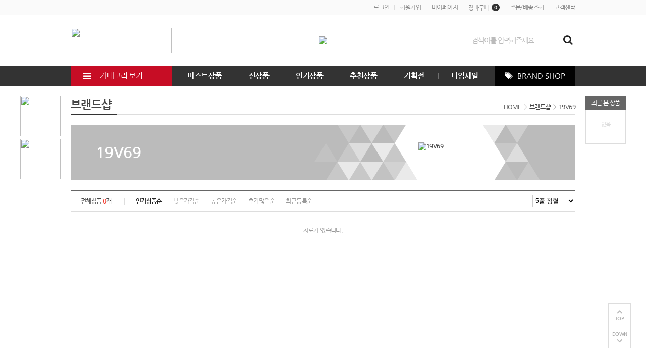

--- FILE ---
content_type: text/html; charset=utf-8
request_url: https://coolchams.com/shop/brandlist.php?br_id=926
body_size: 81199
content:
<!doctype html>
<html lang="ko">
<head>
<meta charset="utf-8">
<meta http-equiv="imagetoolbar" content="no">
<meta http-equiv="X-UA-Compatible" content="IE=Edge">
<meta name="author" content="CNSKOREA">
<meta name="description" content="특판,대량납품,분양몰,복지몰,회원전용몰,b2b,명절선물,단체 선물,동호회 구매,선물">
<meta name="keywords" content="명절선물,특판,기프트,판촉,답례품,공동구매,SNS,납품,대량구매,할,B2B,기획사,납품,에이젠시,분양몰,근로자의 날, 창사기념">
<!-- Open Graph -->
<meta property="og:type" content="website">
<meta property="og:title" content="19V69">
<meta property="og:description" content="특판,대량납품,분양몰,복지몰,회원전용몰,b2b,명절선물,단체 선물,동호회 구매,선물">
<meta property="og:url" content="https://coolchams.com">
<meta property="og:site_name" content="특판나라">
<meta property="og:image" content="https://coolchams.com/data/banner/1uSuVze3hK7367jDQu42QXrFa8aS9u.jpg?v=20260118165722">
<meta property="og:locale" content="ko_KR">
<meta name="robots" content="index,follow">
<title>19V69 | 특판나라, 프로모션 특가 쇼핑몰</title>
<link rel="stylesheet" href="https://coolchams.com/css/default.css?ver=20260118165722">
<link rel="stylesheet" href="https://coolchams.com/theme/basic/style.css?ver=20260118165722">
<link rel="shortcut icon" href="https://coolchams.com/data/banner/cepVLv4efs69PExXJ2sb8cCHVUrr3r.ico" type="image/x-icon">
<script>
var tb_url = "https://coolchams.com";
var tb_bbs_url = "https://coolchams.com/bbs";
var tb_shop_url = "https://coolchams.com/shop";
var tb_mobile_url = "https://coolchams.com/m";
var tb_mobile_bbs_url = "https://coolchams.com/m/bbs";
var tb_mobile_shop_url = "https://coolchams.com/m/shop";
var tb_is_member = "0";
var tb_is_mobile = "";
var tb_cookie_domain = "";
</script>
<script src="https://coolchams.com/js/jquery-1.8.3.min.js"></script>
<script src="https://coolchams.com/js/jquery-ui-1.10.3.custom.js"></script>
<script src="https://coolchams.com/js/common.js?ver=20260118165722"></script>
<script src="https://coolchams.com/js/slick.js"></script>
<meta name="naver-site-verification" content="00003c4c80a0dd3ad8d1b482e17a468c9a32156d" />
</head>
<body>

<div id="wrapper">
	<div id="header">
					<div id="hd_banner">
							</div>
				<div id="tnb">
			<div id="tnb_inner">
				<ul class="fr">
					<li><a href="https://coolchams.com/bbs/login.php?url=%2Fshop%2Fbrandlist.php%3Fbr_id%3D926">로그인</a></li>
<li><a href="https://coolchams.com/bbs/register.php">회원가입</a></li>
<li><a href="https://coolchams.com/shop/mypage.php">마이페이지</a></li>
<li><a href="https://coolchams.com/shop/cart.php">장바구니<span class="ic_num">0</span></a></li>
<li><a href="https://coolchams.com/shop/orderinquiry.php">주문/배송조회</a></li>
<li><a href="https://coolchams.com/bbs/faq.php?faqcate=1">고객센터</a></li>				</ul>
			</div>
		</div>
		<div id="hd">
			<!-- 상단부 영역 시작 { -->
			<div id="hd_inner">
				<div class="hd_bnr">
					<span><a href="/shop/brandlist.php?br_id=316" target="_self"><img src="https://coolchams.com/data/banner/82797_4SzCuRtVBxsN7GTMKayjVbU78TKPxF.jpg" width="200" height="50"></a></span>
				</div>
				<h1 class="hd_logo">
					<a href="https://coolchams.com"><img src="https://coolchams.com/data/banner/guY4SqFuy5sFYhH8U18vauEa8KXh2R.jpg"></a>				</h1>
				<div id="hd_sch">
					<fieldset class="sch_frm">
						<legend>사이트 내 전체검색</legend>
						<form name="fsearch" id="fsearch" method="post" action="https://coolchams.com/shop/search_update.php" onsubmit="return fsearch_submit(this);" autocomplete="off">
							<input type="hidden" name="hash_token" value="2233d00dbf58f4c2f3bde2257fba7c0f">
							<input type="text" name="ss_tx" class="sch_stx" maxlength="20" placeholder="검색어를 입력해주세요">
							<button type="submit" class="sch_submit fa fa-search" value="검색"></button>
						</form>
						<script>
							function fsearch_submit(f) {
								if (!f.ss_tx.value) {
									alert('검색어를 입력하세요.');
									return false;
								}
								return true;
							}
						</script>
					</fieldset>
				</div>
			</div>
			<div id="gnb">
				<div id="gnb_inner">
					<div class="all_cate">
						<span class="allc_bt"><i class="fa fa-bars"></i> 카테고리 보기</span>
						<div class="con_bx">
							<ul>
																	<li class="c_box">
										<a href="https://coolchams.com/shop/list.php?ca_id=027" class="cate_tit">테마관</a>
																					<div class="sm_body">
												<ul>
																											<li>
															<a href="https://coolchams.com/shop/list.php?ca_id=027002">한정초특가</a>
																													</li>
																											<li>
															<a href="https://coolchams.com/shop/list.php?ca_id=027019">1+1</a>
																													</li>
																											<li>
															<a href="https://coolchams.com/shop/list.php?ca_id=027012">선물세트</a>
																													</li>
																											<li>
															<a href="https://coolchams.com/shop/list.php?ca_id=027011">수입관</a>
																													</li>
																											<li>
															<a href="https://coolchams.com/shop/list.php?ca_id=027004">백화점/면세점/홈쇼핑</a>
																													</li>
																											<li>
															<a href="https://coolchams.com/shop/list.php?ca_id=027018">시즌상품관</a>
																													</li>
																											<li>
															<a href="https://coolchams.com/shop/list.php?ca_id=027020">할인행사</a>
																													</li>
																									</ul>
											</div>
																			</li>
																	<li class="c_box">
										<a href="https://coolchams.com/shop/list.php?ca_id=034" class="cate_tit">2026 명절선물</a>
																					<div class="sm_body">
												<ul>
																											<li>
															<a href="https://coolchams.com/shop/list.php?ca_id=034003">과일/곶감</a>
																															<div class="sm_body">
																	<ul>
																																					<li>
																				<a href="https://coolchams.com/shop/list.php?ca_id=034003001">과일세트</a>
																																							</li>
																																					<li>
																				<a href="https://coolchams.com/shop/list.php?ca_id=034003002">곶감/건과일</a>
																																							</li>
																																			</ul>
																</div>
																													</li>
																											<li>
															<a href="https://coolchams.com/shop/list.php?ca_id=034004">정육</a>
																															<div class="sm_body">
																	<ul>
																																					<li>
																				<a href="https://coolchams.com/shop/list.php?ca_id=034004002">한우세트/ 갈비세트</a>
																																							</li>
																																					<li>
																				<a href="https://coolchams.com/shop/list.php?ca_id=034004001">돼지고기/한돈</a>
																																							</li>
																																					<li>
																				<a href="https://coolchams.com/shop/list.php?ca_id=034004004">수입고기</a>
																																							</li>
																																					<li>
																				<a href="https://coolchams.com/shop/list.php?ca_id=034004003">축산가공식품</a>
																																							</li>
																																			</ul>
																</div>
																													</li>
																											<li>
															<a href="https://coolchams.com/shop/list.php?ca_id=034010">건강식품</a>
																													</li>
																											<li>
															<a href="https://coolchams.com/shop/list.php?ca_id=034001">수산물</a>
																															<div class="sm_body">
																	<ul>
																																					<li>
																				<a href="https://coolchams.com/shop/list.php?ca_id=034001001">굴비/멸치/건어물</a>
																																							</li>
																																					<li>
																				<a href="https://coolchams.com/shop/list.php?ca_id=034001002">김/해조류</a>
																																							</li>
																																					<li>
																				<a href="https://coolchams.com/shop/list.php?ca_id=034001003">생선</a>
																																							</li>
																																					<li>
																				<a href="https://coolchams.com/shop/list.php?ca_id=034001004">해산물/전복</a>
																																							</li>
																																					<li>
																				<a href="https://coolchams.com/shop/list.php?ca_id=034001005">젓갈세트</a>
																																							</li>
																																			</ul>
																</div>
																													</li>
																											<li>
															<a href="https://coolchams.com/shop/list.php?ca_id=034012">동원/사조/청정원</a>
																													</li>
																											<li>
															<a href="https://coolchams.com/shop/list.php?ca_id=034005">한과/떡선물세트</a>
																													</li>
																											<li>
															<a href="https://coolchams.com/shop/list.php?ca_id=034002">견과세트/차세트</a>
																													</li>
																											<li>
															<a href="https://coolchams.com/shop/list.php?ca_id=034006">버섯세트</a>
																													</li>
																											<li>
															<a href="https://coolchams.com/shop/list.php?ca_id=034011">생활용품</a>
																													</li>
																											<li>
															<a href="https://coolchams.com/shop/list.php?ca_id=034007">식용유/오일</a>
																													</li>
																											<li>
															<a href="https://coolchams.com/shop/list.php?ca_id=034008">잡곡세트</a>
																													</li>
																											<li>
															<a href="https://coolchams.com/shop/list.php?ca_id=034009">조미료세트</a>
																													</li>
																									</ul>
											</div>
																			</li>
																	<li class="c_box">
										<a href="https://coolchams.com/shop/list.php?ca_id=003" class="cate_tit">뷰티</a>
																					<div class="sm_body">
												<ul>
																											<li>
															<a href="https://coolchams.com/shop/list.php?ca_id=003024">스킨케어</a>
																															<div class="sm_body">
																	<ul>
																																					<li>
																				<a href="https://coolchams.com/shop/list.php?ca_id=003024024">기초세트</a>
																																							</li>
																																					<li>
																				<a href="https://coolchams.com/shop/list.php?ca_id=003024001">로션/크림</a>
																																							</li>
																																					<li>
																				<a href="https://coolchams.com/shop/list.php?ca_id=003024016">에센스/앰플/세럼</a>
																																							</li>
																																					<li>
																				<a href="https://coolchams.com/shop/list.php?ca_id=003024015">토너/스킨/스크럽</a>
																																							</li>
																																					<li>
																				<a href="https://coolchams.com/shop/list.php?ca_id=003024012">마스크팩/미스트패치</a>
																																							</li>
																																					<li>
																				<a href="https://coolchams.com/shop/list.php?ca_id=003024010">클렌징/필링</a>
																																							</li>
																																					<li>
																				<a href="https://coolchams.com/shop/list.php?ca_id=003024023">선크림/선블럭</a>
																																							</li>
																																					<li>
																				<a href="https://coolchams.com/shop/list.php?ca_id=003024017">핸드크림</a>
																																							</li>
																																					<li>
																				<a href="https://coolchams.com/shop/list.php?ca_id=003024022">오일/립밤</a>
																																							</li>
																																			</ul>
																</div>
																													</li>
																											<li>
															<a href="https://coolchams.com/shop/list.php?ca_id=003021">메이크업</a>
																													</li>
																											<li>
															<a href="https://coolchams.com/shop/list.php?ca_id=003027">미용가전/이미용기기</a>
																													</li>
																											<li>
															<a href="https://coolchams.com/shop/list.php?ca_id=003020">헤어케어/샴푸</a>
																													</li>
																											<li>
															<a href="https://coolchams.com/shop/list.php?ca_id=003003">향수</a>
																													</li>
																											<li>
															<a href="https://coolchams.com/shop/list.php?ca_id=003038">바디케어/바디워시</a>
																													</li>
																											<li>
															<a href="https://coolchams.com/shop/list.php?ca_id=003022">각질제거/풋케어</a>
																													</li>
																											<li>
															<a href="https://coolchams.com/shop/list.php?ca_id=003042">여성용품</a>
																													</li>
																											<li>
															<a href="https://coolchams.com/shop/list.php?ca_id=003014">남성화장품</a>
																													</li>
																									</ul>
											</div>
																			</li>
																	<li class="c_box">
										<a href="https://coolchams.com/shop/list.php?ca_id=001" class="cate_tit">패션/잡화</a>
																					<div class="sm_body">
												<ul>
																											<li>
															<a href="https://coolchams.com/shop/list.php?ca_id=001001">케리어/가방</a>
																															<div class="sm_body">
																	<ul>
																																					<li>
																				<a href="https://coolchams.com/shop/list.php?ca_id=001001002">캐리어</a>
																																							</li>
																																					<li>
																				<a href="https://coolchams.com/shop/list.php?ca_id=001001001">백팩/보스턴백</a>
																																							</li>
																																					<li>
																				<a href="https://coolchams.com/shop/list.php?ca_id=001001003">핸드백</a>
																																							</li>
																																					<li>
																				<a href="https://coolchams.com/shop/list.php?ca_id=001001004">서류가방/노트북가방</a>
																																							</li>
																																					<li>
																				<a href="https://coolchams.com/shop/list.php?ca_id=001001005">에코백/쇼핑백</a>
																																							</li>
																																					<li>
																				<a href="https://coolchams.com/shop/list.php?ca_id=001001006">숄더백/클러치백/크로스백</a>
																																							</li>
																																					<li>
																				<a href="https://coolchams.com/shop/list.php?ca_id=001001008">토트백/폴딩백//파우치</a>
																																							</li>
																																					<li>
																				<a href="https://coolchams.com/shop/list.php?ca_id=001001009">소품</a>
																																							</li>
																																			</ul>
																</div>
																													</li>
																											<li>
															<a href="https://coolchams.com/shop/list.php?ca_id=001009">지갑/벨트</a>
																															<div class="sm_body">
																	<ul>
																																					<li>
																				<a href="https://coolchams.com/shop/list.php?ca_id=001009001">세트상품</a>
																																							</li>
																																					<li>
																				<a href="https://coolchams.com/shop/list.php?ca_id=001009002">지갑/머니클립</a>
																																							</li>
																																					<li>
																				<a href="https://coolchams.com/shop/list.php?ca_id=001009003">벨트</a>
																																							</li>
																																					<li>
																				<a href="https://coolchams.com/shop/list.php?ca_id=001009004">라이터</a>
																																							</li>
																																			</ul>
																</div>
																													</li>
																											<li>
															<a href="https://coolchams.com/shop/list.php?ca_id=001017">의류/홈웨어/양말</a>
																															<div class="sm_body">
																	<ul>
																																					<li>
																				<a href="https://coolchams.com/shop/list.php?ca_id=001017015">아웃도어</a>
																																							</li>
																																					<li>
																				<a href="https://coolchams.com/shop/list.php?ca_id=001017016">남여공용의류</a>
																																							</li>
																																					<li>
																				<a href="https://coolchams.com/shop/list.php?ca_id=001017017">여성의류</a>
																																							</li>
																																					<li>
																				<a href="https://coolchams.com/shop/list.php?ca_id=001017012">남성의류</a>
																																							</li>
																																					<li>
																				<a href="https://coolchams.com/shop/list.php?ca_id=001017014">트레이닝복/반바지/요가복</a>
																																							</li>
																																					<li>
																				<a href="https://coolchams.com/shop/list.php?ca_id=001017009">언더웨어</a>
																																									<div class="sm_body">
																						<ul>
																																															<li>
																									<a href="https://coolchams.com/shop/list.php?ca_id=001017009001">여성속옷</a>
																																																	</li>
																																															<li>
																									<a href="https://coolchams.com/shop/list.php?ca_id=001017009002">기능성속옷</a>
																																																	</li>
																																															<li>
																									<a href="https://coolchams.com/shop/list.php?ca_id=001017009003">남성속옷</a>
																																																	</li>
																																													</ul>
																					</div>
																																							</li>
																																					<li>
																				<a href="https://coolchams.com/shop/list.php?ca_id=001017010">양말/스타킹</a>
																																							</li>
																																					<li>
																				<a href="https://coolchams.com/shop/list.php?ca_id=001017018">이지웨어/티셔츠</a>
																																							</li>
																																					<li>
																				<a href="https://coolchams.com/shop/list.php?ca_id=001017019">캐쥬얼</a>
																																							</li>
																																					<li>
																				<a href="https://coolchams.com/shop/list.php?ca_id=001017020">영유아/키즈</a>
																																							</li>
																																			</ul>
																</div>
																													</li>
																											<li>
															<a href="https://coolchams.com/shop/list.php?ca_id=001013">악세서리</a>
																															<div class="sm_body">
																	<ul>
																																					<li>
																				<a href="https://coolchams.com/shop/list.php?ca_id=001013001">쥬얼리세트</a>
																																							</li>
																																			</ul>
																</div>
																													</li>
																											<li>
															<a href="https://coolchams.com/shop/list.php?ca_id=001018">볼펜/만년필</a>
																													</li>
																											<li>
															<a href="https://coolchams.com/shop/list.php?ca_id=001002">넥타이 / 스카프</a>
																															<div class="sm_body">
																	<ul>
																																					<li>
																				<a href="https://coolchams.com/shop/list.php?ca_id=001002001">넥타이</a>
																																							</li>
																																					<li>
																				<a href="https://coolchams.com/shop/list.php?ca_id=001002002">스카프/머플러</a>
																																							</li>
																																					<li>
																				<a href="https://coolchams.com/shop/list.php?ca_id=001002003">손수건</a>
																																							</li>
																																			</ul>
																</div>
																													</li>
																											<li>
															<a href="https://coolchams.com/shop/list.php?ca_id=001021">시계</a>
																															<div class="sm_body">
																	<ul>
																																					<li>
																				<a href="https://coolchams.com/shop/list.php?ca_id=001021001">여성시계</a>
																																							</li>
																																					<li>
																				<a href="https://coolchams.com/shop/list.php?ca_id=001021002">남성시계</a>
																																							</li>
																																					<li>
																				<a href="https://coolchams.com/shop/list.php?ca_id=001021003">남여공용/커플시계</a>
																																							</li>
																																			</ul>
																</div>
																													</li>
																											<li>
															<a href="https://coolchams.com/shop/list.php?ca_id=001022">구두/운동화/샌들</a>
																															<div class="sm_body">
																	<ul>
																																					<li>
																				<a href="https://coolchams.com/shop/list.php?ca_id=001022001">건강슈즈(웰빙화)</a>
																																							</li>
																																			</ul>
																</div>
																													</li>
																											<li>
															<a href="https://coolchams.com/shop/list.php?ca_id=001024">아웃도어/우산/양산</a>
																													</li>
																											<li>
															<a href="https://coolchams.com/shop/list.php?ca_id=001026">패션소품</a>
																															<div class="sm_body">
																	<ul>
																																					<li>
																				<a href="https://coolchams.com/shop/list.php?ca_id=001026001">안경테/선글라스</a>
																																							</li>
																																					<li>
																				<a href="https://coolchams.com/shop/list.php?ca_id=001026002">손수건/모자/장갑/기타</a>
																																							</li>
																																			</ul>
																</div>
																													</li>
																									</ul>
											</div>
																			</li>
																	<li class="c_box">
										<a href="https://coolchams.com/shop/list.php?ca_id=006" class="cate_tit">가전/디지털</a>
																					<div class="sm_body">
												<ul>
																											<li>
															<a href="https://coolchams.com/shop/list.php?ca_id=006004">생활가전</a>
																															<div class="sm_body">
																	<ul>
																																					<li>
																				<a href="https://coolchams.com/shop/list.php?ca_id=006004001">무선청소기/진공청소기</a>
																																							</li>
																																					<li>
																				<a href="https://coolchams.com/shop/list.php?ca_id=006004003">가습기/제습기</a>
																																							</li>
																																					<li>
																				<a href="https://coolchams.com/shop/list.php?ca_id=006004005">스팀다리미/전기다리미</a>
																																							</li>
																																					<li>
																				<a href="https://coolchams.com/shop/list.php?ca_id=006004006">공기청정기/정수기/살균기</a>
																																							</li>
																																					<li>
																				<a href="https://coolchams.com/shop/list.php?ca_id=006004008">대형가전/TV</a>
																																							</li>
																																					<li>
																				<a href="https://coolchams.com/shop/list.php?ca_id=006004002">전동칫솔/칫솔살균</a>
																																							</li>
																																					<li>
																				<a href="https://coolchams.com/shop/list.php?ca_id=006004010">전기소품/기타</a>
																																							</li>
																																			</ul>
																</div>
																													</li>
																											<li>
															<a href="https://coolchams.com/shop/list.php?ca_id=006002">계절가전</a>
																															<div class="sm_body">
																	<ul>
																																					<li>
																				<a href="https://coolchams.com/shop/list.php?ca_id=006002007">전기매트/온수매트/전기요</a>
																																							</li>
																																					<li>
																				<a href="https://coolchams.com/shop/list.php?ca_id=006002003">난방기구/히터/온풍기</a>
																																							</li>
																																					<li>
																				<a href="https://coolchams.com/shop/list.php?ca_id=006002002">가습기</a>
																																							</li>
																																					<li>
																				<a href="https://coolchams.com/shop/list.php?ca_id=006002008">제습기</a>
																																							</li>
																																					<li>
																				<a href="https://coolchams.com/shop/list.php?ca_id=006002001">선풍기/써큘레이터</a>
																																									<div class="sm_body">
																						<ul>
																																															<li>
																									<a href="https://coolchams.com/shop/list.php?ca_id=006002001001">선풍기/냉풍기</a>
																																																	</li>
																																															<li>
																									<a href="https://coolchams.com/shop/list.php?ca_id=006002001002">써큘레이터</a>
																																																	</li>
																																													</ul>
																					</div>
																																							</li>
																																					<li>
																				<a href="https://coolchams.com/shop/list.php?ca_id=006002004">모기/해충퇴치기</a>
																																							</li>
																																			</ul>
																</div>
																													</li>
																											<li>
															<a href="https://coolchams.com/shop/list.php?ca_id=006019">생활편의가전</a>
																													</li>
																											<li>
															<a href="https://coolchams.com/shop/list.php?ca_id=006008">휴대폰</a>
																													</li>
																											<li>
															<a href="https://coolchams.com/shop/list.php?ca_id=006012">음향기기/블루투스/이어폰</a>
																													</li>
																											<li>
															<a href="https://coolchams.com/shop/list.php?ca_id=006013">보조배터리/충전기</a>
																													</li>
																											<li>
															<a href="https://coolchams.com/shop/list.php?ca_id=006018">컴퓨터/멀티탭/주변기기</a>
																													</li>
																									</ul>
											</div>
																			</li>
																	<li class="c_box">
										<a href="https://coolchams.com/shop/list.php?ca_id=012" class="cate_tit">생활/홈데코</a>
																					<div class="sm_body">
												<ul>
																											<li>
															<a href="https://coolchams.com/shop/list.php?ca_id=012052">침구/이부자리</a>
																													</li>
																											<li>
															<a href="https://coolchams.com/shop/list.php?ca_id=012051">침대</a>
																													</li>
																											<li>
															<a href="https://coolchams.com/shop/list.php?ca_id=012031">매트/카페트/베게</a>
																															<div class="sm_body">
																	<ul>
																																					<li>
																				<a href="https://coolchams.com/shop/list.php?ca_id=012031002">토퍼 /쿠션/패드/담요</a>
																																							</li>
																																					<li>
																				<a href="https://coolchams.com/shop/list.php?ca_id=012031006">베개</a>
																																							</li>
																																					<li>
																				<a href="https://coolchams.com/shop/list.php?ca_id=012031011">쿨매트/냉감패드</a>
																																							</li>
																																					<li>
																				<a href="https://coolchams.com/shop/list.php?ca_id=012031003">카페트/러그</a>
																																							</li>
																																					<li>
																				<a href="https://coolchams.com/shop/list.php?ca_id=012031007">소파/방석</a>
																																							</li>
																																					<li>
																				<a href="https://coolchams.com/shop/list.php?ca_id=012031008">매트리스/돗자리</a>
																																							</li>
																																					<li>
																				<a href="https://coolchams.com/shop/list.php?ca_id=012031009">커튼/모기장</a>
																																							</li>
																																			</ul>
																</div>
																													</li>
																											<li>
															<a href="https://coolchams.com/shop/list.php?ca_id=012035">가구/수납/의자/선반</a>
																															<div class="sm_body">
																	<ul>
																																					<li>
																				<a href="https://coolchams.com/shop/list.php?ca_id=012035001">행거/빨래건조대</a>
																																							</li>
																																					<li>
																				<a href="https://coolchams.com/shop/list.php?ca_id=012035002">테이블/책상</a>
																																							</li>
																																					<li>
																				<a href="https://coolchams.com/shop/list.php?ca_id=012035004">선반/서랍장</a>
																																							</li>
																																					<li>
																				<a href="https://coolchams.com/shop/list.php?ca_id=012035005">의자/소파/협탁</a>
																																							</li>
																																					<li>
																				<a href="https://coolchams.com/shop/list.php?ca_id=012035006">수납장/화장대/옷장</a>
																																							</li>
																																			</ul>
																</div>
																													</li>
																											<li>
															<a href="https://coolchams.com/shop/list.php?ca_id=012030">세탁/욕실</a>
																															<div class="sm_body">
																	<ul>
																																					<li>
																				<a href="https://coolchams.com/shop/list.php?ca_id=012030002">세탁세제/유연제</a>
																																							</li>
																																					<li>
																				<a href="https://coolchams.com/shop/list.php?ca_id=012030003">세탁용품</a>
																																							</li>
																																					<li>
																				<a href="https://coolchams.com/shop/list.php?ca_id=012030006">타올</a>
																																							</li>
																																					<li>
																				<a href="https://coolchams.com/shop/list.php?ca_id=012030009">샤워/비데/변기시트</a>
																																							</li>
																																					<li>
																				<a href="https://coolchams.com/shop/list.php?ca_id=012030011">욕실소품</a>
																																							</li>
																																			</ul>
																</div>
																													</li>
																											<li>
															<a href="https://coolchams.com/shop/list.php?ca_id=012029">구강관리/소독제/마스크</a>
																															<div class="sm_body">
																	<ul>
																																					<li>
																				<a href="https://coolchams.com/shop/list.php?ca_id=012029007">칫솔/구강관리</a>
																																							</li>
																																					<li>
																				<a href="https://coolchams.com/shop/list.php?ca_id=012029002">세정제/소독제/항균</a>
																																							</li>
																																					<li>
																				<a href="https://coolchams.com/shop/list.php?ca_id=012029006">제습제/탈취제/크리너</a>
																																							</li>
																																					<li>
																				<a href="https://coolchams.com/shop/list.php?ca_id=012029005">황사마스크/KF94</a>
																																							</li>
																																			</ul>
																</div>
																													</li>
																											<li>
															<a href="https://coolchams.com/shop/list.php?ca_id=012050">계절상품</a>
																													</li>
																											<li>
															<a href="https://coolchams.com/shop/list.php?ca_id=012036">인테리어/생활소품</a>
																													</li>
																											<li>
															<a href="https://coolchams.com/shop/list.php?ca_id=012045">공구/화장지/편의상품</a>
																													</li>
																											<li>
															<a href="https://coolchams.com/shop/list.php?ca_id=012049">유아동/키즈/완구</a>
																													</li>
																											<li>
															<a href="https://coolchams.com/shop/list.php?ca_id=012047">반려동물용품/취미</a>
																													</li>
																											<li>
															<a href="https://coolchams.com/shop/list.php?ca_id=012043">청소용품</a>
																													</li>
																									</ul>
											</div>
																			</li>
																	<li class="c_box">
										<a href="https://coolchams.com/shop/list.php?ca_id=024" class="cate_tit">주방가전/주방용품</a>
																					<div class="sm_body">
												<ul>
																											<li>
															<a href="https://coolchams.com/shop/list.php?ca_id=024015">주방가전>></a>
																															<div class="sm_body">
																	<ul>
																																					<li>
																				<a href="https://coolchams.com/shop/list.php?ca_id=024015001">압력밥솥/전기밥솥</a>
																																							</li>
																																					<li>
																				<a href="https://coolchams.com/shop/list.php?ca_id=024015002">믹서/블렌더/착즙기</a>
																																							</li>
																																					<li>
																				<a href="https://coolchams.com/shop/list.php?ca_id=024015004">인덕션/전기레인지</a>
																																							</li>
																																					<li>
																				<a href="https://coolchams.com/shop/list.php?ca_id=024015005">식기세척기/건조기/살균기</a>
																																							</li>
																																					<li>
																				<a href="https://coolchams.com/shop/list.php?ca_id=024015006">오븐/찜기/에어프라이어</a>
																																							</li>
																																					<li>
																				<a href="https://coolchams.com/shop/list.php?ca_id=024015007">포트/토스터/커피머신</a>
																																							</li>
																																					<li>
																				<a href="https://coolchams.com/shop/list.php?ca_id=024015008">전기그릴/쿠커/와플</a>
																																							</li>
																																					<li>
																				<a href="https://coolchams.com/shop/list.php?ca_id=024015009">원액기/두유제조기/다지기</a>
																																							</li>
																																					<li>
																				<a href="https://coolchams.com/shop/list.php?ca_id=024015010">전기주전자</a>
																																							</li>
																																					<li>
																				<a href="https://coolchams.com/shop/list.php?ca_id=024015011">주방편의가전</a>
																																							</li>
																																			</ul>
																</div>
																													</li>
																											<li>
															<a href="https://coolchams.com/shop/list.php?ca_id=024013">테이블웨어</a>
																															<div class="sm_body">
																	<ul>
																																					<li>
																				<a href="https://coolchams.com/shop/list.php?ca_id=024013001">식기/홈세트/디너웨이</a>
																																									<div class="sm_body">
																						<ul>
																																															<li>
																									<a href="https://coolchams.com/shop/list.php?ca_id=024013001003">코렐</a>
																																																	</li>
																																															<li>
																									<a href="https://coolchams.com/shop/list.php?ca_id=024013001001">아사셀렉션</a>
																																																	</li>
																																															<li>
																									<a href="https://coolchams.com/shop/list.php?ca_id=024013001002">미터타이히</a>
																																																	</li>
																																													</ul>
																					</div>
																																							</li>
																																					<li>
																				<a href="https://coolchams.com/shop/list.php?ca_id=024013002">머그컵/커피잔/와인잔</a>
																																							</li>
																																					<li>
																				<a href="https://coolchams.com/shop/list.php?ca_id=024013003">수저/포크/나이프</a>
																																							</li>
																																					<li>
																				<a href="https://coolchams.com/shop/list.php?ca_id=024013004">쟁반/플레이트/식탁매트</a>
																																							</li>
																																					<li>
																				<a href="https://coolchams.com/shop/list.php?ca_id=024013005">본차이나/공방/방짜</a>
																																							</li>
																																			</ul>
																</div>
																													</li>
																											<li>
															<a href="https://coolchams.com/shop/list.php?ca_id=024002">냄비/솥/압력솥/찜기</a>
																															<div class="sm_body">
																	<ul>
																																					<li>
																				<a href="https://coolchams.com/shop/list.php?ca_id=024002001">믹싱볼/쿡 플레이트</a>
																																							</li>
																																					<li>
																				<a href="https://coolchams.com/shop/list.php?ca_id=024002002">냄비/그릴/웍</a>
																																							</li>
																																					<li>
																				<a href="https://coolchams.com/shop/list.php?ca_id=024002004">압력솥/무쇠솥/가마솥/곰솥</a>
																																							</li>
																																					<li>
																				<a href="https://coolchams.com/shop/list.php?ca_id=024002005">찜기/뚝배기</a>
																																							</li>
																																					<li>
																				<a href="https://coolchams.com/shop/list.php?ca_id=024002006">주전자/웍팬</a>
																																							</li>
																																			</ul>
																</div>
																													</li>
																											<li>
															<a href="https://coolchams.com/shop/list.php?ca_id=024003">키친툴/조리도구/소품</a>
																													</li>
																											<li>
															<a href="https://coolchams.com/shop/list.php?ca_id=024004">프라이팬/멀티팬/그리들</a>
																															<div class="sm_body">
																	<ul>
																																					<li>
																				<a href="https://coolchams.com/shop/list.php?ca_id=024004002">세트구성</a>
																																							</li>
																																					<li>
																				<a href="https://coolchams.com/shop/list.php?ca_id=024004003">프라이팬/궁중팬/멀티팬</a>
																																							</li>
																																					<li>
																				<a href="https://coolchams.com/shop/list.php?ca_id=024004004">그리들/불판</a>
																																							</li>
																																					<li>
																				<a href="https://coolchams.com/shop/list.php?ca_id=024004005">테팔 세트</a>
																																							</li>
																																			</ul>
																</div>
																													</li>
																											<li>
															<a href="https://coolchams.com/shop/list.php?ca_id=024005">밀폐용기/텀블러</a>
																													</li>
																											<li>
															<a href="https://coolchams.com/shop/list.php?ca_id=024006">칼/도마/믹싱볼</a>
																															<div class="sm_body">
																	<ul>
																																					<li>
																				<a href="https://coolchams.com/shop/list.php?ca_id=024006001">도마/플레이트</a>
																																							</li>
																																					<li>
																				<a href="https://coolchams.com/shop/list.php?ca_id=024006002">식도/중식도/가위</a>
																																							</li>
																																					<li>
																				<a href="https://coolchams.com/shop/list.php?ca_id=024006003">믹싱볼</a>
																																							</li>
																																					<li>
																				<a href="https://coolchams.com/shop/list.php?ca_id=024006004">채칼</a>
																																							</li>
																																			</ul>
																</div>
																													</li>
																											<li>
															<a href="https://coolchams.com/shop/list.php?ca_id=024007">물병/텀블러/보온/보냉</a>
																													</li>
																											<li>
															<a href="https://coolchams.com/shop/list.php?ca_id=024008">수납/식기건조대/음식물처리기</a>
																													</li>
																											<li>
															<a href="https://coolchams.com/shop/list.php?ca_id=024011">주방세제/백점주방</a>
																															<div class="sm_body">
																	<ul>
																																					<li>
																				<a href="https://coolchams.com/shop/list.php?ca_id=024011001">주방세제</a>
																																							</li>
																																					<li>
																				<a href="https://coolchams.com/shop/list.php?ca_id=024011003">백점주방</a>
																																							</li>
																																			</ul>
																</div>
																													</li>
																									</ul>
											</div>
																			</li>
																	<li class="c_box">
										<a href="https://coolchams.com/shop/list.php?ca_id=002" class="cate_tit">식품</a>
																					<div class="sm_body">
												<ul>
																											<li>
															<a href="https://coolchams.com/shop/list.php?ca_id=002040">농산물</a>
																															<div class="sm_body">
																	<ul>
																																					<li>
																				<a href="https://coolchams.com/shop/list.php?ca_id=002040001">쌀/잡곡</a>
																																									<div class="sm_body">
																						<ul>
																																															<li>
																									<a href="https://coolchams.com/shop/list.php?ca_id=002040001001">쌀</a>
																																																	</li>
																																															<li>
																									<a href="https://coolchams.com/shop/list.php?ca_id=002040001002">잡곡/혼합곡</a>
																																																	</li>
																																													</ul>
																					</div>
																																							</li>
																																					<li>
																				<a href="https://coolchams.com/shop/list.php?ca_id=002040002">뿌리채소/고구마/감자</a>
																																							</li>
																																					<li>
																				<a href="https://coolchams.com/shop/list.php?ca_id=002040003">호박/옥수수/밤</a>
																																							</li>
																																			</ul>
																</div>
																													</li>
																											<li>
															<a href="https://coolchams.com/shop/list.php?ca_id=002032">축산물</a>
																															<div class="sm_body">
																	<ul>
																																					<li>
																				<a href="https://coolchams.com/shop/list.php?ca_id=002032002">한우/갈비/사골</a>
																																							</li>
																																					<li>
																				<a href="https://coolchams.com/shop/list.php?ca_id=002032004">돈육/돼지고기</a>
																																							</li>
																																					<li>
																				<a href="https://coolchams.com/shop/list.php?ca_id=002032005">닭고기/양고기/오리고기</a>
																																							</li>
																																					<li>
																				<a href="https://coolchams.com/shop/list.php?ca_id=002032001">축산가공식품</a>
																																							</li>
																																					<li>
																				<a href="https://coolchams.com/shop/list.php?ca_id=002032006">수입정육/양고기/기타축산</a>
																																							</li>
																																					<li>
																				<a href="https://coolchams.com/shop/list.php?ca_id=002032007">축산선물세트</a>
																																							</li>
																																			</ul>
																</div>
																													</li>
																											<li>
															<a href="https://coolchams.com/shop/list.php?ca_id=002031">수산물</a>
																															<div class="sm_body">
																	<ul>
																																					<li>
																				<a href="https://coolchams.com/shop/list.php?ca_id=002031004">생선</a>
																																							</li>
																																					<li>
																				<a href="https://coolchams.com/shop/list.php?ca_id=002031002">수산가공식품/킹크랩</a>
																																							</li>
																																					<li>
																				<a href="https://coolchams.com/shop/list.php?ca_id=002031003">굴비/멸치/건어물</a>
																																							</li>
																																					<li>
																				<a href="https://coolchams.com/shop/list.php?ca_id=002031007">전복/어패류/갑각류</a>
																																							</li>
																																					<li>
																				<a href="https://coolchams.com/shop/list.php?ca_id=002031009">해조류/김/미역</a>
																																							</li>
																																			</ul>
																</div>
																													</li>
																											<li>
															<a href="https://coolchams.com/shop/list.php?ca_id=002033">커피/차/쥬스</a>
																															<div class="sm_body">
																	<ul>
																																					<li>
																				<a href="https://coolchams.com/shop/list.php?ca_id=002033001">커피/차/전통차/</a>
																																							</li>
																																					<li>
																				<a href="https://coolchams.com/shop/list.php?ca_id=002033002">우유/주스/음료수</a>
																																							</li>
																																					<li>
																				<a href="https://coolchams.com/shop/list.php?ca_id=002033003">생수/요거트</a>
																																							</li>
																																			</ul>
																</div>
																													</li>
																											<li>
															<a href="https://coolchams.com/shop/list.php?ca_id=002039">즉석식품/간편식</a>
																													</li>
																											<li>
															<a href="https://coolchams.com/shop/list.php?ca_id=002041">웰빙식품</a>
																													</li>
																											<li>
															<a href="https://coolchams.com/shop/list.php?ca_id=002025">과일/채소/꿀/특산물</a>
																															<div class="sm_body">
																	<ul>
																																					<li>
																				<a href="https://coolchams.com/shop/list.php?ca_id=002025002">과일</a>
																																							</li>
																																					<li>
																				<a href="https://coolchams.com/shop/list.php?ca_id=002025005">수입과일</a>
																																							</li>
																																					<li>
																				<a href="https://coolchams.com/shop/list.php?ca_id=002025004">채소/열매채소</a>
																																							</li>
																																					<li>
																				<a href="https://coolchams.com/shop/list.php?ca_id=002025006">냉동/건과일/수제청</a>
																																							</li>
																																					<li>
																				<a href="https://coolchams.com/shop/list.php?ca_id=002025001">꿀</a>
																																							</li>
																																			</ul>
																</div>
																													</li>
																											<li>
															<a href="https://coolchams.com/shop/list.php?ca_id=002030">버섯/견과/전통식품</a>
																															<div class="sm_body">
																	<ul>
																																					<li>
																				<a href="https://coolchams.com/shop/list.php?ca_id=002030001">견과/너트/분말</a>
																																							</li>
																																					<li>
																				<a href="https://coolchams.com/shop/list.php?ca_id=002030003">한과</a>
																																							</li>
																																					<li>
																				<a href="https://coolchams.com/shop/list.php?ca_id=002030004">버섯/건나물</a>
																																							</li>
																																					<li>
																				<a href="https://coolchams.com/shop/list.php?ca_id=002030005">곶감/전통식품</a>
																																							</li>
																																			</ul>
																</div>
																													</li>
																											<li>
															<a href="https://coolchams.com/shop/list.php?ca_id=002036">간식/안주</a>
																													</li>
																											<li>
															<a href="https://coolchams.com/shop/list.php?ca_id=002035">조미료/양념</a>
																													</li>
																											<li>
															<a href="https://coolchams.com/shop/list.php?ca_id=002034">김치/반찬</a>
																													</li>
																											<li>
															<a href="https://coolchams.com/shop/list.php?ca_id=002042">식용유/참기름/스팸</a>
																													</li>
																									</ul>
											</div>
																			</li>
																	<li class="c_box">
										<a href="https://coolchams.com/shop/list.php?ca_id=031" class="cate_tit">건강기능식품/헬스케어</a>
																					<div class="sm_body">
												<ul>
																											<li>
															<a href="https://coolchams.com/shop/list.php?ca_id=031002">건강기능식품</a>
																															<div class="sm_body">
																	<ul>
																																					<li>
																				<a href="https://coolchams.com/shop/list.php?ca_id=031002004">활력증진/원기회복/환</a>
																																							</li>
																																					<li>
																				<a href="https://coolchams.com/shop/list.php?ca_id=031002005">홍삼제품/녹용/버섯</a>
																																							</li>
																																					<li>
																				<a href="https://coolchams.com/shop/list.php?ca_id=031002007">간건강/에너지대사/밀크씨슬</a>
																																							</li>
																																					<li>
																				<a href="https://coolchams.com/shop/list.php?ca_id=031002008">갱년기건강/여성건강/활력</a>
																																							</li>
																																					<li>
																				<a href="https://coolchams.com/shop/list.php?ca_id=031002009">장건강/효소/유산균/프로바이오틱스</a>
																																							</li>
																																					<li>
																				<a href="https://coolchams.com/shop/list.php?ca_id=031002010">체지방감소/다이어트</a>
																																							</li>
																																					<li>
																				<a href="https://coolchams.com/shop/list.php?ca_id=031002011">혈행개선/혈관건강/혈당케어</a>
																																							</li>
																																					<li>
																				<a href="https://coolchams.com/shop/list.php?ca_id=031002012">눈건강/루테인/지아잔틴</a>
																																							</li>
																																					<li>
																				<a href="https://coolchams.com/shop/list.php?ca_id=031002013">체지방감소/다이어트</a>
																																							</li>
																																					<li>
																				<a href="https://coolchams.com/shop/list.php?ca_id=031002014">MSM/관절건강/콘드로이친</a>
																																							</li>
																																					<li>
																				<a href="https://coolchams.com/shop/list.php?ca_id=031002015">프로폴리스/항산화/면역관리</a>
																																							</li>
																																					<li>
																				<a href="https://coolchams.com/shop/list.php?ca_id=031002017">비타민/오메가3/영양제/복합기능</a>
																																							</li>
																																					<li>
																				<a href="https://coolchams.com/shop/list.php?ca_id=031002024">헬스보충제</a>
																																							</li>
																																					<li>
																				<a href="https://coolchams.com/shop/list.php?ca_id=031002022">콜라겐/석류/피부미용</a>
																																							</li>
																																					<li>
																				<a href="https://coolchams.com/shop/list.php?ca_id=031002023">유아동/키즈건강</a>
																																							</li>
																																			</ul>
																</div>
																													</li>
																											<li>
															<a href="https://coolchams.com/shop/list.php?ca_id=031007">웰빙식품/건강보조식품</a>
																															<div class="sm_body">
																	<ul>
																																					<li>
																				<a href="https://coolchams.com/shop/list.php?ca_id=031007001">산삼/장뇌삼/산양산삼</a>
																																							</li>
																																					<li>
																				<a href="https://coolchams.com/shop/list.php?ca_id=031007002">꿀</a>
																																							</li>
																																			</ul>
																</div>
																													</li>
																											<li>
															<a href="https://coolchams.com/shop/list.php?ca_id=031003">헬스케어/안마기</a>
																															<div class="sm_body">
																	<ul>
																																					<li>
																				<a href="https://coolchams.com/shop/list.php?ca_id=031003001">안마기/마시지기</a>
																																							</li>
																																					<li>
																				<a href="https://coolchams.com/shop/list.php?ca_id=031003005">보호대/교정용품</a>
																																							</li>
																																					<li>
																				<a href="https://coolchams.com/shop/list.php?ca_id=031003006">건강패드/패치/온열기</a>
																																							</li>
																																					<li>
																				<a href="https://coolchams.com/shop/list.php?ca_id=031003007">찜질기/족욕기</a>
																																							</li>
																																					<li>
																				<a href="https://coolchams.com/shop/list.php?ca_id=031003008">바디케어/홈케어</a>
																																							</li>
																																					<li>
																				<a href="https://coolchams.com/shop/list.php?ca_id=031003011">건강목걸이/팔찌/다이어트</a>
																																							</li>
																																					<li>
																				<a href="https://coolchams.com/shop/list.php?ca_id=031003013">체중계/건강측정계</a>
																																							</li>
																																					<li>
																				<a href="https://coolchams.com/shop/list.php?ca_id=031003014">통증완화/디톡스/밴드</a>
																																							</li>
																																			</ul>
																</div>
																													</li>
																											<li>
															<a href="https://coolchams.com/shop/list.php?ca_id=031008">헬스기구/요가기구</a>
																													</li>
																											<li>
															<a href="https://coolchams.com/shop/list.php?ca_id=031005">실버용품/의료보조</a>
																													</li>
																									</ul>
											</div>
																			</li>
																	<li class="c_box">
										<a href="https://coolchams.com/shop/list.php?ca_id=007" class="cate_tit">골프/레저/캠핑/자동차</a>
																					<div class="sm_body">
												<ul>
																											<li>
															<a href="https://coolchams.com/shop/list.php?ca_id=007001">골프</a>
																															<div class="sm_body">
																	<ul>
																																					<li>
																				<a href="https://coolchams.com/shop/list.php?ca_id=007001002">골프웨어</a>
																																							</li>
																																					<li>
																				<a href="https://coolchams.com/shop/list.php?ca_id=007001003">골프용품</a>
																																							</li>
																																			</ul>
																</div>
																													</li>
																											<li>
															<a href="https://coolchams.com/shop/list.php?ca_id=007002">캠핑/ 등산/차박</a>
																															<div class="sm_body">
																	<ul>
																																					<li>
																				<a href="https://coolchams.com/shop/list.php?ca_id=007002001">보온보냉병/텀블러/도시락</a>
																																							</li>
																																					<li>
																				<a href="https://coolchams.com/shop/list.php?ca_id=007002002">버너/가스렌지/그릴</a>
																																							</li>
																																					<li>
																				<a href="https://coolchams.com/shop/list.php?ca_id=007002003">LED/라이트/램프</a>
																																							</li>
																																					<li>
																				<a href="https://coolchams.com/shop/list.php?ca_id=007002004">코펠/도마/조리도구/그리들</a>
																																							</li>
																																					<li>
																				<a href="https://coolchams.com/shop/list.php?ca_id=007002006">스포츠고글/해충방지</a>
																																							</li>
																																					<li>
																				<a href="https://coolchams.com/shop/list.php?ca_id=007002007">캠핑장비/캠핑이불/침낭</a>
																																							</li>
																																					<li>
																				<a href="https://coolchams.com/shop/list.php?ca_id=007002008">텐트/타트/차박</a>
																																							</li>
																																					<li>
																				<a href="https://coolchams.com/shop/list.php?ca_id=007002009">테이블/체어/매트</a>
																																							</li>
																																					<li>
																				<a href="https://coolchams.com/shop/list.php?ca_id=007002010">배낭/스틱/등산화</a>
																																							</li>
																																					<li>
																				<a href="https://coolchams.com/shop/list.php?ca_id=007002011">캠핑박스/다용도백/웨건</a>
																																							</li>
																																			</ul>
																</div>
																													</li>
																											<li>
															<a href="https://coolchams.com/shop/list.php?ca_id=007007">자전거/유모차</a>
																															<div class="sm_body">
																	<ul>
																																					<li>
																				<a href="https://coolchams.com/shop/list.php?ca_id=007007001">자전거</a>
																																									<div class="sm_body">
																						<ul>
																																															<li>
																									<a href="https://coolchams.com/shop/list.php?ca_id=007007001001">자전거용품</a>
																																																	</li>
																																															<li>
																									<a href="https://coolchams.com/shop/list.php?ca_id=007007001002">삼천리자전거</a>
																																																	</li>
																																															<li>
																									<a href="https://coolchams.com/shop/list.php?ca_id=007007001003">지오닉스/에이유테크/기타</a>
																																																	</li>
																																													</ul>
																					</div>
																																							</li>
																																			</ul>
																</div>
																													</li>
																											<li>
															<a href="https://coolchams.com/shop/list.php?ca_id=007008">자동차용품</a>
																															<div class="sm_body">
																	<ul>
																																					<li>
																				<a href="https://coolchams.com/shop/list.php?ca_id=007008002">공기청정기/쿨링백</a>
																																							</li>
																																					<li>
																				<a href="https://coolchams.com/shop/list.php?ca_id=007008003">블랙박스/네비게이션/액션캠</a>
																																							</li>
																																					<li>
																				<a href="https://coolchams.com/shop/list.php?ca_id=007008005">차량소품/차량관리/보조배터리</a>
																																							</li>
																																					<li>
																				<a href="https://coolchams.com/shop/list.php?ca_id=007008006">카시트/매트</a>
																																							</li>
																																					<li>
																				<a href="https://coolchams.com/shop/list.php?ca_id=007008007">탈취제/방향제</a>
																																							</li>
																																			</ul>
																</div>
																													</li>
																											<li>
															<a href="https://coolchams.com/shop/list.php?ca_id=007016">여행용품/래포츠</a>
																													</li>
																									</ul>
											</div>
																			</li>
																	<li class="c_box">
										<a href="https://coolchams.com/shop/list.php?ca_id=032" class="cate_tit">특판/기프트/판촉</a>
																					<div class="sm_body">
												<ul>
																											<li>
															<a href="https://coolchams.com/shop/list.php?ca_id=032002">특판 전용</a>
																															<div class="sm_body">
																	<ul>
																																					<li>
																				<a href="https://coolchams.com/shop/list.php?ca_id=032002001">진행중</a>
																																							</li>
																																			</ul>
																</div>
																													</li>
																											<li>
															<a href="https://coolchams.com/shop/list.php?ca_id=032001">기프트</a>
																													</li>
																											<li>
															<a href="https://coolchams.com/shop/list.php?ca_id=032003">판촉</a>
																															<div class="sm_body">
																	<ul>
																																					<li>
																				<a href="https://coolchams.com/shop/list.php?ca_id=032003001">생활용품</a>
																																							</li>
																																					<li>
																				<a href="https://coolchams.com/shop/list.php?ca_id=032003002">주방용품</a>
																																							</li>
																																					<li>
																				<a href="https://coolchams.com/shop/list.php?ca_id=032003003">우산/타올</a>
																																							</li>
																																					<li>
																				<a href="https://coolchams.com/shop/list.php?ca_id=032003004">식품</a>
																																							</li>
																																					<li>
																				<a href="https://coolchams.com/shop/list.php?ca_id=032003007">진행중</a>
																																							</li>
																																			</ul>
																</div>
																													</li>
																									</ul>
											</div>
																			</li>
															</ul>
						</div>
					</div>
					<div class="gnb_li">
						<ul>
							<li><a href="https://coolchams.com/shop/listtype.php?type=2">베스트상품</a></li>
							<li><a href="https://coolchams.com/shop/listtype.php?type=3">신상품</a></li>
							<li><a href="https://coolchams.com/shop/listtype.php?type=4">인기상품</a></li>
							<li><a href="https://coolchams.com/shop/listtype.php?type=5">추천상품</a></li>
							<li><a href="https://coolchams.com/shop/plan.php">기획전</a></li>
							<li><a href="https://coolchams.com/shop/timesale.php">타임세일</a></li>
						</ul>
					</div>
					<span class="gnb_bt"><a href="https://coolchams.com/shop/brand.php"><i class="fa fa-tags marr5"></i> BRAND SHOP</a></span>
				</div>
			</div>
			<!-- } 상단부 영역 끝 -->
			<script>
				$(function() {
					// 상단메뉴 따라다니기
					var elem1 = $("#hd_banner").height() + $("#tnb").height() + $("#hd_inner").height();
					var elem2 = $("#hd_banner").height() + $("#tnb").height() + $("#hd").height();
					var elem3 = $("#gnb").height();
					$(window).scroll(function() {
						if ($(this).scrollTop() > elem1) {
							$("#gnb").addClass('gnd_fixed');
							$("#hd").css({
								'padding-bottom': elem3
							})
						} else if ($(this).scrollTop() < elem2) {
							$("#gnb").removeClass('gnd_fixed');
							$("#hd").css({
								'padding-bottom': '0'
							})
						}
					});
				});
			</script>
		</div>

			</div>

	<div id="container">
		
<!-- 퀵메뉴 좌측날개 시작 { -->
<div id="qcl">
	<ul>
<li><img src="https://coolchams.com/data/banner/82810_YZv9UyLAjREfe3NgTAgcDlaaatcpU8.png" width="80" height="80"></li>
<li><a href="/bbs/read.php?index_no=88&boardid=13&page=1" target="_blank"><img src="https://coolchams.com/data/banner/82811_PQpMBhCHd6uK5KwKeN2xwXrKknSp8D.jpg" width="80" height="80"></a></li>
</ul>
</div>
<!-- } 퀵메뉴 좌측날개 끝 -->

<!-- 퀵메뉴 우측날개 시작 { -->
<div id="qcr">
	<ul>
		<li class="tit">최근 본 상품</li>
		<li>
			<p class="no_item">없음</p>		</li>
			</ul>
</div>
<!-- } 퀵메뉴 우측날개 끝 -->

<div class="qbtn_bx">
	<button type="button" id="anc_up">TOP</button>
	<button type="button" id="anc_dw">DOWN</button>
</div>

<script>
$(function() {
	var itemQty = 0; // 총 아이템 수량
	var itemShow = 3; // 한번에 보여줄 아이템 수량
	var Flag = 1; // 페이지
	var EOFlag = parseInt(itemQty/itemShow); // 전체 리스트를 나눠 페이지 최댓값을 구하고
	var itemRest = parseInt(itemQty%itemShow); // 나머지 값을 구한 후
	if(itemRest > 0) // 나머지 값이 있다면
	{
		EOFlag++; // 페이지 최댓값을 1 증가시킨다.
	}
	$('.c'+Flag).css('display','block');
	$('#stv_pg').text(Flag+'/'+EOFlag); // 페이지 초기 출력값
	$('#up').click(function() {
		if(Flag == 1)
		{
			alert('목록의 처음입니다.');
		} else {
			Flag--;
			$('.c'+Flag).css('display','block');
			$('.c'+(Flag+1)).css('display','none');
		}
		$('#stv_pg').text(Flag+'/'+EOFlag); // 페이지 값 재설정
	})
	$('#down').click(function() {
		if(Flag == EOFlag)
		{
			alert('더 이상 목록이 없습니다.');
		} else {
			Flag++;
			$('.c'+Flag).css('display','block');
			$('.c'+(Flag-1)).css('display','none');
		}
		$('#stv_pg').text(Flag+'/'+EOFlag); // 페이지 값 재설정
	});

	$(window).scroll(function () {
		var pos = $("#ft").offset().top - $(window).height();
		if($(this).scrollTop() > 0) {
			$(".qbtn_bx").fadeIn(300);
			if($(this).scrollTop() > pos) {
				$(".qbtn_bx").addClass('active');
			}else{
				$(".qbtn_bx").removeClass('active');
			}
		} else {
			$(".qbtn_bx").fadeOut(300);
		}
	});

	// 퀵메뉴 상위로이동
    $("#anc_up").click(function(){
        $("html, body").animate({ scrollTop: 0 }, 400);
    });

	// 하위로이동
    $("#anc_dw").click(function(){
		$("html, body").animate({ scrollTop: $(document).height() }, 400);
    });

	// 좌/우 퀵메뉴 높이 자동조절
		var Theight = $("#header").height() - $("#gnb").height();
	var ptop = 20;
		$("#qcr, #qcl").css({'top':ptop + 'px'});

	$(window).scroll(function () {
		if($(this).scrollTop() > Theight) {
			$("#qcr, #qcl").css({'position':'fixed','top':'67px','z-index':'999'});
		} else {
			$("#qcr, #qcl").css({'position':'absolute','top':ptop + 'px'});
		}
	});
});
</script>
<!-- } 우측 퀵메뉴 끝 -->
<div class="cont_inner">

<h2 class="pg_tit">
	<span>브랜드샵</span>
	<p class="pg_nav">HOME<i>&gt;</i>브랜드샵<i>&gt;</i>19V69</p>
</h2>

<h2 class="br_view_tit">
	<span class="tit_txt">19V69</span>
	<span class="tit_logo"><img src="https://coolchams.com/data/brand/KElvYbTQ7WukAGdDJs16plur94VC1q.jpg" title="19V69"></span>
</h2>

<div class="tab_sort">
	<span class="total">전체상품 <b class="fc_90" id="total">0</b>개</span>
	<ul>
		<li><a href="/shop/brandlist.php?br_id=926&page_rows=&sort=readcount&sortodr=desc" class="active">인기상품순</a></li>
<li><a href="/shop/brandlist.php?br_id=926&page_rows=&sort=goods_price&sortodr=asc">낮은가격순</a></li>
<li><a href="/shop/brandlist.php?br_id=926&page_rows=&sort=goods_price&sortodr=desc">높은가격순</a></li>
<li><a href="/shop/brandlist.php?br_id=926&page_rows=&sort=m_count&sortodr=desc">후기많은순</a></li>
<li><a href="/shop/brandlist.php?br_id=926&page_rows=&sort=update_time&sortodr=desc">최근등록순</a></li>
	</ul>
	<select id="page_rows" onchange="location='/shop/brandlist.php?br_id=926&sort=&sortodr=&page_rows='+this.value;">
		<option value="20">5줄 정렬</option>
		<option value="40">10줄 정렬</option>
		<option value="60">15줄 정렬</option>
	</select>
</div>

<div class="pr_desc wli4">
	<ul>
		</ul>
</div>

<div class="empty_list bb">자료가 없습니다.</div>

</div>
</div>

<div id="ft">
	
	<div class="fgnb" style="margin-bottom:px; padding-bottom:10px;">
		<ul>
			<li><a href="https://coolchams.com/bbs/content.php?co_id=1">회사소개</a></li>
			<li><a href="https://coolchams.com/bbs/provision.php">이용약관</a></li>
			<li><a href="https://coolchams.com/bbs/policy.php">개인정보처리방침</a></li>
			<li><a href="https://coolchams.com/bbs/faq.php?faqcate=1">고객센터</a></li>
			<li class="sns_wrap">
				<a href="https://www.facebook.com/specialofferp/" target="_blank" class="sns_fa"><img src="https://coolchams.com/theme/basic/img/sns_fa.png" title="facebook"></a>								<a href="https://www.instagram.com/brandtowerkorea/" target="_blank" class="sns_in"><img src="https://coolchams.com/theme/basic/img/sns_in.png" title="instagram"></a>								<a href="https://blog.naver.com/brandtower8" target="_blank" class="sns_bl"><img src="https://coolchams.com/theme/basic/img/sns_bl.png" title="naverblog"></a>								<a href="http://pf.kakao.com/_Jgxlxcxb" target="_blank" class="sns_kt"><img src="https://coolchams.com/theme/basic/img/sns_kt.png" title="kakaotalk"></a>							</li>
		</ul>
	</div>
	<div class="ft_cs">
		<div class="ft_cs" style="margin-top:0 !important; padding-top:0 !important; margin-bottom:0 !important; padding-bottom:0 !important;">
			<dl class="cswrap">
				<dt style="font-size:20px !important; font-weight:bold; color:#222; margin-bottom:6px; line-height:1.2; letter-spacing:-1px; padding-top:1px;">
					구매문의
				</dt>

				<dd class="tel" style="margin:0 !important; padding:0 !important; font-size:18px !important; line-height:1.45 !important; height:auto !important; font-weight:bold; color:#555;">
					02- 737-3327				</dd>

				<!-- 안내 문구 (2줄 고정 노출) -->
				<dd style="margin:6px 0 0 0 !important; padding:0 !important; height:auto !important; overflow:visible !important;">
					<span style="display:block; font-size:12px; color:#333; font-weight:normal; letter-spacing:-0.5px; line-height:1.35;">
						✓ 이 전화번호는 구매 고객 전용입니다.
					</span>

					<strong style="display:block; margin-top:4px; color:#d32f2f; font-size:10px; letter-spacing:-0.5px; line-height:1.35;">
						※ 타 쇼핑몰 구매 상품 A/S 전화 문의 사절
					</strong>
				</dd>

				<!--
	<dd style="margin-top:10px;">상담 : 오전 10시 ~ 오후 5시 (토요일, 공휴일 후무)</dd>
	<dd>점심 : 오후 12시 ~ 오후 1시</dd>
	-->
			</dl>

			<dl class="bkwrap">
				<dt class="tit">입금계좌안내 <span class="stxt">은행 및 예금주를 확인해주세요</span></dt>
								<dd class="bknum">1005-802-731216</dd>
				<dd>은행명 : 우리은행 / 예금주 : 한광준(CNS코리아)</dd>
				<dd class="etc_btn">
														</dd>
			</dl>
			<dl class="notice">
				<dt class="tit">공지사항 <a href="https://coolchams.com/bbs/list.php?boardid=13" class="bt_more">더보기 <i class="fa fa-angle-right"></i></a></dt>
				<dd><a href="https://coolchams.com/bbs/read.php?boardid=13&index_no=153">※ 회원가입 정보 허위 기재 시 이용 제한 및 탈퇴 안내</a><span class="day">2026-01-17</span></dd>
<dd><a href="https://coolchams.com/bbs/read.php?boardid=13&index_no=152">2026년 1월 카드사 무이자 할부 혜택 안내</a><span class="day">2026-01-01</span></dd>
<dd><a href="https://coolchams.com/bbs/read.php?boardid=13&index_no=149">2025년 12월 카드사 무이자 할부 혜택 안내</a><span class="day">2025-12-20</span></dd>
<dd><a href="https://coolchams.com/bbs/read.php?boardid=13&index_no=148">✨ 연말연시 정회원 대상 쿠폰 행사</a><span class="day">2025-12-20</span></dd>
			</dl>
		</div>
	</div>
</div>

<!-- ✅ 회사정보 배경만 풀폭(100%) -->
<div style="width:100%; background:#fff; padding:0; margin:0;">
	<!-- <div class="company_bg" style="width:100%; background:#f5f5f5;"> -->
	<div class="company_bg" style="width:100%; background:#ffffff;">
		<div class="company" style="margin-top:0 !important; padding:18px 0 !important;">
			<ul>
				<li>
					CNS코리아 <span class="g_hl"></span> 대표자 : 한광준 <span class="g_hl"></span> 서울특별시 서초구 사임당로8길 13, 4402-L704호(서초동, 제일빌딩)<br>사업자등록번호 : 635-02-00042 <a href="javascript:saupjaonopen('6350200042');" class="btn_ssmall grey2 marl5">사업자정보확인</a> <span class="g_hl"></span> 통신판매업신고 : 제 2026-서울서초-0020 호<br>고객센터 : 02- 737-3327 <span class="g_hl"></span> FAX :  <span class="g_hl"></span> Email : scm@cnskorea.net<br>개인정보보호책임자 : 한광준 (scm@cnskorea.net)
					<p class="etctxt">CNS코리아의 사전 서면 동의 없이 사이트의 일체의 정보, 콘텐츠 및 UI등을 상업적 목적으로 전재, 전송, 스크래핑 등 무단 사용할 수 없습니다.</p>
					<p class="cptxt">Copyright ⓒ CNS코리아 All rights reserved.</p>
				</li>
				<li>
					<h3>에스크로 구매안전서비스</h3>
					고객님은 안전거래를 위해 현금으로 5만원이상 결제시 구매자가 보호를 받을 수 있는 구매안전서비스(에스크로)를 이용하실 수 있습니다.<br>보상대상 : 미배송, 반품/환불거부, 쇼핑몰부도
					<p class="mart7"><a href="#" onclick="escrow_foot_check(); return false;" class="btn_ssmall bx-grey">서비스가입사실 확인 <i class="fa fa-angle-right"></i></a></p>
				</li>
			</ul>
		</div>
	</div>

	
	<script>
		function escrow_foot_check() {
							var mid = "coolchams0";
				window.open("https://mark.inicis.com/mark/escrow_popup.php?mid=" + mid, "escrow_foot_pop", "scrollbars=yes,width=565,height=683,top=10,left=10");
											}
	</script>
</div>

<script type="text/javascript" src="//wcs.naver.net/wcslog.js"></script>
<script type="text/javascript">
if(!wcs_add) var wcs_add = {};
wcs_add["wa"] = "6d0ef38017bc08";
if(window.wcs) {
  wcs_do();
}
</script>

<!-- Google tag (gtag.js) -->
<script async src="https://www.googletagmanager.com/gtag/js?id=G-LS0NC6ZHV0"></script>
<script>
  window.dataLayer = window.dataLayer || [];
  function gtag(){dataLayer.push(arguments);}
  gtag('js', new Date());

  gtag('config', 'G-LS0NC6ZHV0');
</script>

<script src="https://coolchams.com/js/wrest.js"></script>
</body>
</html>
